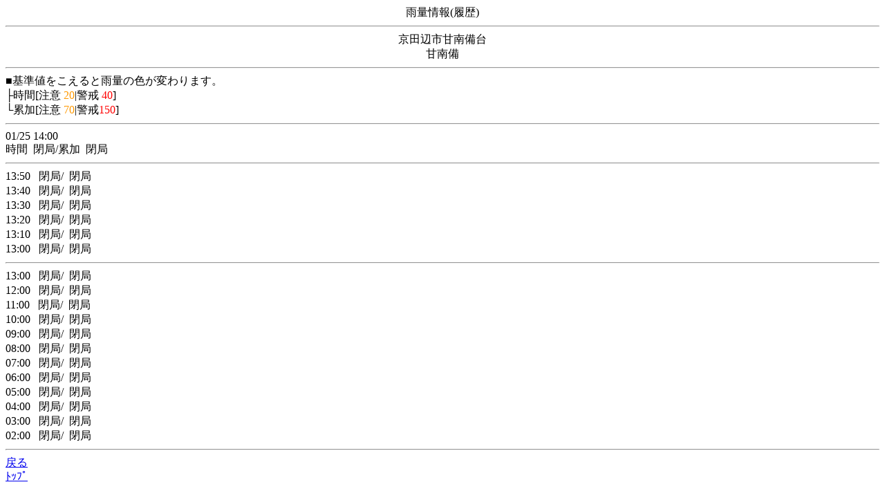

--- FILE ---
content_type: text/html
request_url: http://chisuibousai.pref.kyoto.jp/mb/log/log_1_216_0.html?nw=20230605183701
body_size: 570
content:
<!DOCTYPE HTML SYSTEM "about:legacy-compat">
<html lang="ja">
<head>
<META http-equiv="Content-Type" content="text/html; charset=SHIFT_JIS">
<meta charset="Shift_JIS">
<title>雨量履歴情報</title>
</head>
<body>
<center>雨量情報(履歴)</center>
<hr>
<center>京田辺市甘南備台<br>甘南備</center>
<hr>■基準値をこえると雨量の色が変わります。<br>├時間[注意<font color="#FF9900">&nbsp;20</font>|警戒<font color="#FF0000">&nbsp;40</font>]<br>└累加[注意<font color="#FF9900">&nbsp;70</font>|警戒<font color="#FF0000">150</font>]<br>
<hr>01/25&nbsp;14:00&nbsp;<br>時間<font>&nbsp;&nbsp;閉局</font>/累加<font>&nbsp;&nbsp;閉局</font>
<hr>13:50&nbsp;<font>&nbsp;&nbsp;閉局</font>/<font>&nbsp;&nbsp;閉局</font>
<br>13:40&nbsp;<font>&nbsp;&nbsp;閉局</font>/<font>&nbsp;&nbsp;閉局</font>
<br>13:30&nbsp;<font>&nbsp;&nbsp;閉局</font>/<font>&nbsp;&nbsp;閉局</font>
<br>13:20&nbsp;<font>&nbsp;&nbsp;閉局</font>/<font>&nbsp;&nbsp;閉局</font>
<br>13:10&nbsp;<font>&nbsp;&nbsp;閉局</font>/<font>&nbsp;&nbsp;閉局</font>
<br>13:00&nbsp;<font>&nbsp;&nbsp;閉局</font>/<font>&nbsp;&nbsp;閉局</font>
<br>
<hr>13:00&nbsp;<font>&nbsp;&nbsp;閉局</font>/<font>&nbsp;&nbsp;閉局</font>
<br>12:00&nbsp;<font>&nbsp;&nbsp;閉局</font>/<font>&nbsp;&nbsp;閉局</font>
<br>11:00&nbsp;<font>&nbsp;&nbsp;閉局</font>/<font>&nbsp;&nbsp;閉局</font>
<br>10:00&nbsp;<font>&nbsp;&nbsp;閉局</font>/<font>&nbsp;&nbsp;閉局</font>
<br>09:00&nbsp;<font>&nbsp;&nbsp;閉局</font>/<font>&nbsp;&nbsp;閉局</font>
<br>08:00&nbsp;<font>&nbsp;&nbsp;閉局</font>/<font>&nbsp;&nbsp;閉局</font>
<br>07:00&nbsp;<font>&nbsp;&nbsp;閉局</font>/<font>&nbsp;&nbsp;閉局</font>
<br>06:00&nbsp;<font>&nbsp;&nbsp;閉局</font>/<font>&nbsp;&nbsp;閉局</font>
<br>05:00&nbsp;<font>&nbsp;&nbsp;閉局</font>/<font>&nbsp;&nbsp;閉局</font>
<br>04:00&nbsp;<font>&nbsp;&nbsp;閉局</font>/<font>&nbsp;&nbsp;閉局</font>
<br>03:00&nbsp;<font>&nbsp;&nbsp;閉局</font>/<font>&nbsp;&nbsp;閉局</font>
<br>02:00&nbsp;<font>&nbsp;&nbsp;閉局</font>/<font>&nbsp;&nbsp;閉局</font>
<br>
<hr>
<a href="../status/status_1_3_1_0.html?nw=20260125144815">戻る</a>
<br>
<a href="../index.html?nw=20260125144815">ﾄｯﾌﾟ</a>
</body>
</html>
